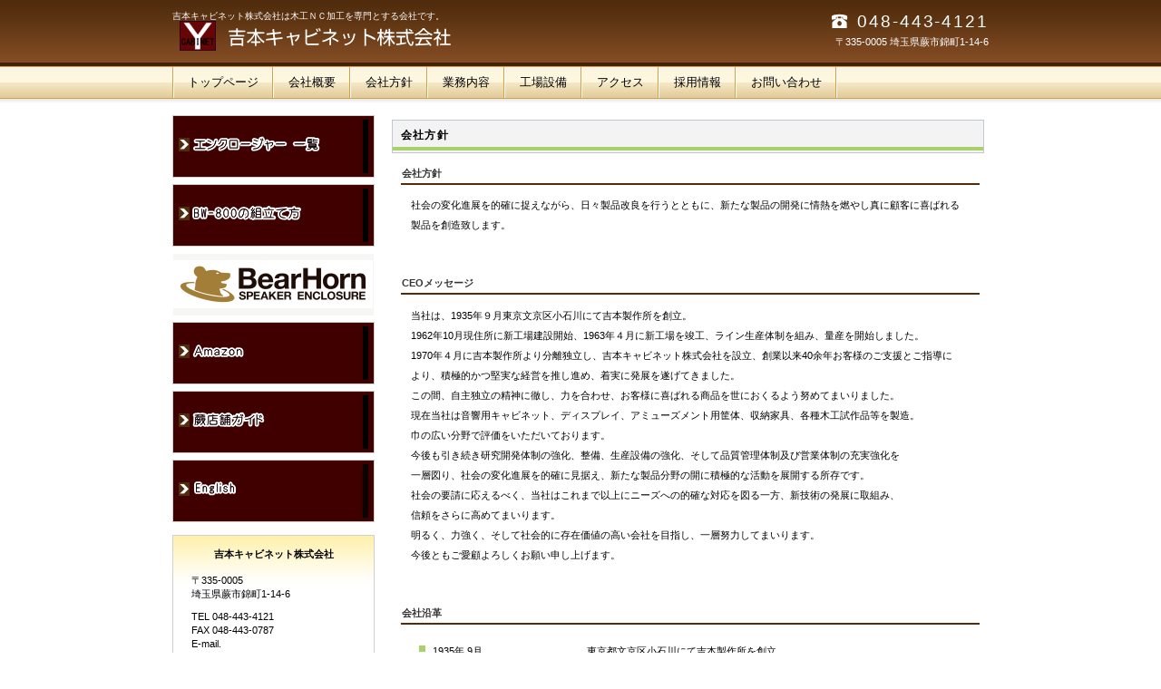

--- FILE ---
content_type: text/html
request_url: http://yoshimoto-cabinet.co.jp/concept.html
body_size: 3639
content:
<!DOCTYPE HTML PUBLIC "-//W3C//DTD HTML 4.01 Transitional//EN" "http://www.w3.org/TR/html4/loose.dtd">
<html lang="ja">
<head>
<meta http-equiv="Content-Type" content="text/html; charset=Shift_JIS">
<meta http-equiv="Content-Style-Type" content="text/css">
<meta http-equiv="Content-Script-Type" content="text/javascript">
<meta name="GENERATOR" content="JustSystems Homepage Builder Version 17.0.11.0 for Windows">
<title>NC加工・吉本キャビネット株式会社【エンクロージャー,音響用キャビネット,ディスプレイ,アミューズメント用筐体等】会社方針</title>
<link rel="stylesheet" href="hpbparts.css" type="text/css" id="hpbparts">
<link rel="stylesheet" href="container_1Vc_2c_top.css" type="text/css" id="hpbcontainer">
<link rel="stylesheet" href="main_1Vc_2c.css" type="text/css" id="hpbmain">
<link rel="stylesheet" href="user.css" type="text/css" id="hpbuser">
<script>
  (function(i,s,o,g,r,a,m){i['GoogleAnalyticsObject']=r;i[r]=i[r]||function(){
  (i[r].q=i[r].q||[]).push(arguments)},i[r].l=1*new Date();a=s.createElement(o),
  m=s.getElementsByTagName(o)[0];a.async=1;a.src=g;m.parentNode.insertBefore(a,m)
  })(window,document,'script','//www.google-analytics.com/analytics.js','ga');

  ga('create', 'UA-71591530-1', 'auto');
  ga('send', 'pageview');

</script>
</head>
<body id="hpb-template-01-22c-01" class="hpb-layoutset-02"><script>
  (function(i,s,o,g,r,a,m){i['GoogleAnalyticsObject']=r;i[r]=i[r]||function(){
  (i[r].q=i[r].q||[]).push(arguments)},i[r].l=1*new Date();a=s.createElement(o),
  m=s.getElementsByTagName(o)[0];a.async=1;a.src=g;m.parentNode.insertBefore(a,m)
  })(window,document,'script','//www.google-analytics.com/analytics.js','ga');

  ga('create', 'UA-71591530-1', 'auto');
  ga('send', 'pageview');

</script>
<div id="hpb-skip"><a href="#hpb-title">本文へスキップ</a></div>
<!-- container -->
<div id="hpb-container">
  <!-- header -->
  <div id="hpb-header">
    <div id="hpb-headerMain">
      <h1>吉本キャビネット株式会社は木工ＮＣ加工を専門とする会社です。</h1>
    </div>
    <div id="hpb-headerLogo"><a href="index.html" style="background-image : url(logo_1Vc211111.png);">吉本キャビネット株式会社</a></div>
    <div id="hpb-headerExtra1">
      <p class="tel"><span>TEL. </span>048-443-4121</p>
      <p class="address">〒335-0005 埼玉県蕨市錦町1-14-6</p>
    </div>
  </div>
  <!-- header end --><!-- inner -->
  <div id="hpb-inner">
    <!-- wrapper -->
    <div id="hpb-wrapper">
      <!-- page title -->
      <div id="hpb-title">
        <h2><span class="ja">会社方針</span><span class="en">CONCEPT</span></h2>
      </div>
      <!-- page title end --><!-- main -->
      <div id="hpb-main">
        <!-- concept -->
        <div id="concept">
          <h3>会社方針</h3>
          <p style="line-height : 2;">社会の変化進展を的確に捉えながら、日々製品改良を行うとともに、新たな製品の開発に情熱を燃やし真に顧客に喜ばれる製品を創造致します。 </p>
          <hr>
          <h3>CEOメッセージ</h3>
          <p style="line-height : 2;color : #000000;">当社は、1935年９月東京文京区小石川にて吉本製作所を創立。<br />
          1962年10月現住所に新工場建設開始、1963年４月に新工場を竣工、ライン生産体制を組み、量産を開始しました。<br />
          1970年４月に吉本製作所より分離独立し、吉本キャビネット株式会社を設立、創業以来40余年お客様のご支援とご指導により、積極的かつ堅実な経営を推し進め、着実に発展を遂げてきました。<br />
          この間、自主独立の精神に徹し、力を合わせ、お客様に喜ばれる商品を世におくるよう努めてまいりました。<br />
          現在当社は音響用キャビネット、ディスプレイ、アミューズメント用筐体、収納家具、各種木工試作品等を製造。<br>
          巾の広い分野で評価をいただいております。<br />
          今後も引き続き研究開発体制の強化、整備、生産設備の強化、そして品質管理体制及び営業体制の充実強化を<br>
          一層図り、社会の変化進展を的確に見据え、新たな製品分野の開に積極的な活動を展開する所存です。<br />
          社会の要請に応えるべく、当社はこれまで以上にニーズへの的確な対応を図る一方、新技術の発展に取組み、<br>
          信頼をさらに高めてまいります。<br />
          明るく、力強く、そして社会的に存在価値の高い会社を目指し、一層努力してまいります。<br />
          今後ともご愛顧よろしくお願い申し上げます。</p>
          <hr>
          <h3>会社沿革</h3>
          <dl>
            <dt>1935年 9月<dd>東京都文京区小石川にて吉本製作所を創立。<dt>1952年 2月 <dd>有限会社吉本製作所として法人設立<dt>1962年10月 <dd> 現所在地に新工場設立開始。出資金400万円に増資<dt>1963年 4月<dd> 新工場が竣工し、ライン生産体制を組み量産を開始<dt>1970年 4月
            <dd> 吉本製作所より分離独立し吉本キャビネット株式会社(資本金500万円) 
            <dd>設立操業開始
            <dt>1970年 6月
            <dd>群馬県大間々に日本キャビネット（資本金500万円）設立
            <dt>1976年 3月
            <dd> 資本金1,700万円に増資
            <dt>1978年 
            <dd>日本キャビネット円高により閉鎖
            <dt>1980年 5月
            <dd> 製造部を２部門とし、組織改編強化
            <dt>1984年 4月
            <dd>資本金3,100万円に増資
            <dt>1994年 9月
            <dd>労働大臣賞受賞
            <dt>2013年 2月
            <dd>経営革新計画認定
          </dl>
          <div id="pagetop"><a href="#hpb-container">このページの先頭へ</a></div>
        </div>
        <!-- concept end -->
      </div>
      <!-- main end -->
    </div>
    <!-- wrapper end --><!-- navi -->
    <div id="hpb-nav">
      <h3 class="hpb-c-index">ナビゲーション</h3>
      <ul>
        <li id="nav-toppage"><a href="index.html"><span class="ja">トップページ</span><span class="en">TOP&nbsp;PAGE</span></a> 
        <li id="nav-company"><span class="ja"><a href="company.html">会社概要</a></span><span class="en">社概要OMPANY</span> 
        <li id="nav-concept"><a href="concept.html"><span class="ja">会社方針</span><span class="en">CONCEPT</span></a> 
        <li id="　y-cabi1"><span class="ja"><a href="product.html">業務内容</a></span><span class="en">OMPANY</span> 
        <li id="nav-recruit"><a href="plant.html"><span class="ja">工場設備</span><span class="en">RECRUIT</span></a> 
        <li id="nav-service"><a href="access.html"><span class="ja">アクセス</span><span class="en">SERVICE&amp;PRODUCTS</span></a> 
        <li id="y-cabi3"><a href="recruit.html"><span class="ja">採用情報</span><span class="en">RECRUIT</span></a> 
        <li id="nav-contact"><a href="contact.html"><span class="ja">お問い合わせ</span><span class="en">CONTACT&nbsp;US</span></a> 
      </ul>
    </div>
    <!-- navi end --><!-- aside -->
    <div id="hpb-aside">
      <h3 class="hpb-c-index">バナースペース</h3>
      <div id="banner">
        <ul>
          <li><a href="service.html" style="background-image : url(top_banner_1Vc_0211211111.png);">エンクロージャー一覧</a> 
          <li><a href="bw-800-make.html" id="banner-recruit" style="background-image : url(top_banner_1Vc_02112111.png);">BW-800の組立て方</a> 
          <li><a href="http://bearhorn.jp/" style="background-image : url(top_banner_1Vc_0211211121111111.png);" target="_blank">BeatHorn</a> 
          <li><a href="http://www.amazon.co.jp/s/ref=bl_sr_electronics?ie=UTF8&field-brandtextbin=YOSHIMOTO+CABINET&node=3210981" style="background-image : url(top_banner_1Vc_021121112.png);" target="_blank">Amazon</a> 
          <li><a href="http://warabiguide.com/shop/?id=421" style="background-image : url(top_banner_1Vc_021121113.png);" target="_blank">蕨店舗ガイド</a> 
          <li><a href="company-description.html" style="background-image : url(image/image11.gif);">English</a> 
          <li>
        </ul>
      </div>
      <div id="companyinfo">
        <h3>吉本キャビネット株式会社</h3>
        <p>〒335-0005<br>
        埼玉県蕨市錦町1-14-6</p>
        <p>TEL 048-443-4121<br>
        FAX 048-443-0787<br>
        E-mail. <br>
        <font size="2"><a href="mailto:info@yoshimoto-cabinet.co.jp"><font size="2">info@yoshimoto-cabinet.co.jp</font></a></font><br>
        <br>
        <img src="image1211.gif" width="180" height="18" border="0"></p>
      </div>
    </div>
    <!-- aside end -->
  </div>
  <!-- inner end --><!-- footer -->
  <div id="hpb-footer">
    <div id="hpb-footerMain">
      <p>copyright&copy;2014&nbsp;YOSHIMOTO CABINET&nbsp;all&nbsp;rights&nbsp;reserved.</p>
    </div>
    <div id="hpb-footerExtra1">
      <h3 class="hpb-c-index">サブナビゲーション</h3>
      <ul>
        <li><a href="privacy.html">プライバシーポリシー</a> 
        <li><a href="law.html">特定商取引法に関する記述</a> 
      </ul>
    </div>
  </div>
  <!-- footer end -->
</div>
</body>
</html>

--- FILE ---
content_type: text/css
request_url: http://yoshimoto-cabinet.co.jp/container_1Vc_2c_top.css
body_size: 1790
content:
@charset "Shift_JIS";

/* 要素リセット */
body{
    margin: 0;
    padding: 0;
    text-align: center;
    font-size: 75%;
    font-family: 'メイリオ' ,Meiryo, 'ヒラギノ角ゴ Pro W3' , 'Hiragino Kaku Gothic Pro' , 'ＭＳ Ｐゴシック' , 'Osaka' ,sans-serif;
    color: #000000; /* 標準文字色 */
    min-width: 900px;
	background-image : url(fbg_1Vc_01.png);
    background-position: top left;
    background-repeat: repeat-x;
}
/* Safari用ハック 文字サイズ調整 */
/*\*/
html:\66irst-child body{
    font-size: 70%;
}
/* end */

img{
    border-top: 0;
    border-right: 0;
    border-bottom: 0;
    border-left: 0;
}

/*--------------------------------------------------------
  レイアウト設定
--------------------------------------------------------*/
#hpb-container{
    background-image : url(footerBg_1Vc.png);
    background-position: bottom left;
    background-repeat: repeat-x;
}

#hpb-header{
    width: 900px;
    margin-left: auto;
    margin-right: auto;
    height: 69px;
}

#hpb-inner{
    width: 900px;
    margin-left: auto;
    margin-right: auto;
    position: relative;
    clear: both;
}

.hpb-layoutset-01 #hpb-wrapper{
    padding-top: 56px;
}

.hpb-layoutset-02 #hpb-wrapper{
    padding-top: 56px;
	width: 658px;
    float: right;
}

.hpb-layoutset-01 #hpb-title{
    height: 246px;
    margin: 0px;
    padding: 0;
}

#hpb-main{
    width: 658px;
    float: right;
    text-align: left;
	padding-left: 10px;
	padding-bottom: 20px;
}

.hpb-layoutset-01 #hpb-main{
    padding-top: 12px;
}

.hpb-layoutset-02 #hpb-main{
	width: 648px;
    padding-left: 20px;
}

#hpb-aside{
    width: 223px;
    float: left;
    padding-bottom: 20px;
}

.hpb-layoutset-01 #hpb-aside{
    padding-top: 10px;
}

.hpb-layoutset-02 #hpb-aside{
    padding-top: 56px;
}

#hpb-footer{
    width: 900px;
    margin-left: auto;
    margin-right: auto;
    clear: both;
    padding-top: 5px;
	color: #ffffff;
}

#hpb-footer:after{
    content: ".";
    display: block;
    height: 0;
    clear: both;
    visibility: hidden;
}

#hpb-nav{
    width: 900px;
    height: 36px;
    overflow: hidden;
	position: absolute;
	top: 2px;
	left: 0px;
}

/*--------------------------------------------------------
  デザイン設定
--------------------------------------------------------*/
/* ヘッダー領域 */

#hpb-headerLogo{
    width: 400px;
    float: left;
}

#hpb-headerMain h1{
    margin-top: 0;
    margin-right: 0;
    margin-bottom: 0;
    margin-left: 0;
    padding-top: 12px;
    padding-right: 0;
    padding-bottom: 0;
    padding-left: 0;
    text-align: left;
    font-weight: normal;
    line-height: 10px;
    font-size: 10px;
    color: #ffffff; /* ヘッダー説明文文字色 */
}

#hpb-headerLogo a{
    display: block;
    margin-top: 0;
    margin-right: 0;
    margin-bottom: 0;
    margin-left: 0;
    padding-top: 0;
    padding-right: 0;
    padding-bottom: 0;
    padding-left: 0;
    text-indent: -9999px;
    overflow: hidden;
    height: 34px;
    background-image : url(logo_1Vc.png);
    background-position: top left;
    background-repeat: no-repeat;
}

#hpb-headerExtra1{
    width: 500px;
    margin-top: -12px;
    margin-right: 0;
    margin-bottom: 0;
    margin-left: 0;
    padding-top: 0;
    padding-right: 0;
    padding-bottom: 0;
    padding-left: 0;
    float: right;
	text-align: right;
}
#hpb-headerExtra1 p.tel{
    /* 電話番号の文字設定 */
	display: inline;
    margin-top: 0;
    margin-right: 0;
    margin-bottom: 0;
    margin-left: 0;
    padding-top: 4px;
    padding-right: 0;
    padding-bottom: 4px;
    padding-left: 30px;
    font-size: 1.7em;
    color: #fff;
    line-height: 1.4;
    text-align: right;
	letter-spacing: 0.1em;
	background-image : url(pointTel_1Vc.png);
    background-position: center left;
    background-repeat: no-repeat;
}

#hpb-headerExtra1 p.tel span{
    /* 電話番号の「TEL」文字設定 */
	display: none;
}

#hpb-headerExtra1 p.address{
    /* 住所文字設定 */
    margin-top: 0;
    margin-right: 0;
    margin-bottom: 0;
    margin-left: 0;
    padding-top: 3px;
    padding-right: 0;
    padding-bottom: 0;
    padding-left: 0;
	color: #fff;
    line-height: 1.2;
    text-align: right;
}

/* コンテンツ配置領域 */

/* ナビゲーション */
#hpb-nav ul{
    margin-top: 0;
    margin-right: 0;
    margin-bottom: 0;
    margin-left: 0;
    padding-top: 0;
    padding-right: 0;
    padding-left: 2px;
    padding-bottom: 0;
    list-style-type: none;
    text-align: left;
	background-image : url(mainmenuItem_1Vc_01.png);
    background-position: center left;
    background-repeat: no-repeat;
}

#hpb-nav ul:after{
    content: ".";
    display: block;
    height: 0;
    clear: both;
    visibility: hidden;
}

#hpb-nav li{
    float: left;
    font-size: 13px;
    line-height: 36px;
    height: 36px;
    overflow: hidden;
	background-image : url(mainmenuItem_1Vc_01.png);
    background-position: center right;
    background-repeat: no-repeat;
	padding-right: 3px;
}


#hpb-nav li a{
    display: block;
    height: 36px;
    overflow: hidden;
    padding-left: 15px;
    padding-right: 15px;
	text-align: center;
}


#hpb-nav li span.en{
    display: none;
}


#hpb-nav a:hover{
    background-image : url(mainmenu_1Vc_01_on.png);
    background-position: left top;
    background-repeat: no-repeat;
}
#hpb-nav a:active{
    background-image : url(mainmenu_1Vc_01_on.png);
    background-position: left top;
    background-repeat: no-repeat;
}

/* サイドブロック内パーツ */
#banner ul{
    margin-top: 0;
    margin-right: 0;
    margin-bottom: 0;
    margin-left: 0;
    padding-top: 0;
    padding-right: 0;
    padding-bottom: 0;
    padding-left: 0;
    list-style-type: none;
}

#banner li{
    padding-bottom: 7px;
}

#banner li a{
    display: block;
    width: 223px;
    height: 69px;
    margin-left: auto;
    margin-right: auto;
    text-indent: -9999px;
    overflow: hidden;
}

#banner a#banner-service{
    /* 製品一覧バナー */
    background-image : url(top_banner_1Vc_011.png);
    background-position: top left;
    background-repeat: no-repeat;
}

#banner a#banner-recruit{
    /* 採用情報バナー */
    background-image : url(top_banner_1Vc_02.png);
    background-position: top left;
    background-repeat: no-repeat;
}

#banner a#banner-access{
    /* アクセスバナー */
    background-image : url(top_banner_1Vc_03.png);
    background-position: top left;
    background-repeat: no-repeat;
}

/* トップページ デザイン定義 */
.hpb-layoutset-01 #hpb-title h2{
    margin: 0;
    overflow: hidden;
    text-indent: -9999px;
    height: 282px;
    background-image : url(top_mainimg_1Vc_011.png);
    background-position: top center;
    background-repeat: no-repeat;
}


--- FILE ---
content_type: text/css
request_url: http://yoshimoto-cabinet.co.jp/main_1Vc_2c.css
body_size: 2377
content:
@charset "Shift_JIS";

/*--------------------------------------------------------
  共通レイアウトパーツ設定
--------------------------------------------------------*/
/* ヘッダー内パーツ */

#hpb-headerMain{
    margin-top: 0;
    margin-right: auto;
    margin-bottom: 0;
    margin-left: auto;
}

/* フッター内パーツ */

#hpb-footerMain{
	width: 450px;
	float: left;
}

#hpb-footerMain p{
    /* コピーライト文字設定 */
    font-size: 10px;
	color: #c9c9c9;
	line-height: 1;
	padding-bottom: 8px;
	margin-bottom: 4px;
}

#hpb-footerExtra1{
	width: 450px;
	float: left;
}

#hpb-footerExtra1 ul{
    margin-top: 0;
    margin-right: auto;
    margin-bottom: 0;
    margin-left: auto;
    padding-top: 0;
    padding-right: 0;
    padding-bottom: 0;
    padding-left: 0;
    list-style-type: none;
    text-align: right;
}

#hpb-footerExtra1 li{
    /* フッターナビ設定 */
    display: inline;
    background-image : url(fpoint_1Vc.png);
    background-position: left center;
    background-repeat: no-repeat;
    padding-left: 14px;
	margin-left: 10px;
    font-weight: normal;
}

#hpb-footerExtra1 a:link{
    color: #fff;
    text-decoration: underline;
}
#hpb-footerExtra1 a:visited{
    color: #fff;
    text-decoration: underline;
}
#hpb-footerExtra1 a:hover{
    color: #fff09e;
    text-decoration: underline;
}
#hpb-footerExtra1 a:active{
    color: #fff09e;
    text-decoration: underline;
}

/*--------------------------------------------------------
  ナビゲーションデザイン設定
--------------------------------------------------------*/

#hpb-nav li a{
    /* ナビゲーション文字設定 */
    font-weight: normal;
}

#hpb-nav li a:link{
    color: #000;
    text-decoration: none;
}
/* ナビゲーション文字色設定 */
#hpb-nav li a:visited{
    color: #000;
    text-decoration: none;
}
#hpb-nav li a:hover{
    color: #000;
    text-decoration: none;
}
#hpb-nav li a:active{
    color: #000;
    text-decoration: none;
}

#hpb-nav li span.en{
    display: none;
}
/*--------------------------------------------------------
  基本パーツデザイン設定
--------------------------------------------------------*/

/* リンク文字色 */
a:link{
    color: #006699;
    text-decoration: underline;
}
a:visited{
    color: #006699;
    text-decoration: underline;
}
a:hover{
    color: #f3bd00;
    text-decoration: none;
}
a:active{
    color: #64BEE6;
    text-decoration: none;
}

#hpb-skip{
    /* ヘッダースキップの非表示 */
    height: 1px;
    margin: 0;
    padding: 0;
    overflow: hidden;
    text-indent: -9999px;
}

p{
    margin-top: 0.5em;
    margin-bottom: 2em;
    padding-right: 20px;
    padding-left: 0.1em;
    line-height: 1.4;
    text-align: left;
}

p.large{
    font-weight: bold;
}
p.indent{
    padding-left: 15px;
}

.left{
    float: left;
}

img.left{
	margin-left: 14px;
}

.right{
    float: right;
}

img.right{
	margin-right: 24px;
}

hr{
    width: 100%;
    height: 1px;
    margin-top: 10px;
    margin-right: 24px;
    margin-bottom: 20px;
    margin-left: auto;
    padding-top: 0;
    padding-right: 0;
    padding-bottom: 0;
    padding-left: 0;
    clear: both;
    border-top-width: 1px;
    border-top-style: none;
    border-right-width: 1px;
    border-right-style: none;
    border-left-width: 1px;
    border-left-style: none;
    color: #ffffff;
    border-bottom-width: 1px;
    border-bottom-style: none;
}

.hpb-layoutset-02 h2{
    margin-top: 0.5em;
    margin-bottom: 0.5em;
    height: 37px;
    overflow: hidden;
    background-image : url(indexBg_1Vc_011.png);
    background-position: top left;
    background-repeat: no-repeat;
    line-height: 34px;
    padding-left: 10px;
    text-align: left;
    font-size: 1.1em;
	letter-spacing: 0.1em;
}

h2 span.en{
    display: none;
}

.hpb-layoutset-02 #hpb-wrapper h3{
	clear: both;
    margin-top: 0.5em;
    margin-bottom: 1em;
	margin-left: 0;
	margin-right: 10px;
    text-align: left;
    padding-top: 3px;
    padding-left: 1px;
	padding-bottom: 3px;
    border-bottom-width: 2px;
    border-bottom-style: solid;
    border-bottom-color: #512d0d;
    font-size: 1em;
    color: #333;
	font-weight: bold;
}

h3.hpb-c-index{
    height: 1px;
    margin: 0;
    padding: 0;
    overflow: hidden;
    text-indent: -9999px;
    background: none;
}

h4{
    margin-top: 0;
    margin-right: 14px;
    margin-bottom: 1em;
    margin-left: 0;
    padding-top: 5px;
    padding-right: 10px;
    padding-bottom: 5px;
    padding-left: 10px;
    text-align: left;
    font-size: 1.1em;
    line-height: 1.2;
    color: #512d0d;
	font-weight: bold;
}

h5{
    display: inline;
    margin-top: 0;
    margin-bottom: 0;
	margin-left: 14px;
    padding-top: 0;
    padding-right: 10px;
    padding-bottom: 2px;
    padding-left: 10px;
    text-align: left;
    background-image : url(point_1Vc.png);
    background-position: left top;
    background-repeat: no-repeat;
    font-size: 1.1em;
    line-height: 1.2;
    color: #333333;
}

table{
    margin-top: 5px;
    margin-right: auto;
    margin-bottom: 5px;
    margin-left: 10px;
    border-collapse: collapse;
    border-top-width: 1px;
    border-top-style: solid;
    border-top-color: #ccc;
    border-left-width: 1px;
    border-left-style: dotted;
    border-left-color: #ccc;
}

table th{
    padding-top: 8px;
    padding-right: 15px;
    padding-bottom: 8px;
    padding-left: 8px;
    text-align: left;
    background-color: #fffdf5;
    border-right-width: 1px;
    border-right-style: dotted;
    border-right-color: #ccc;
    border-bottom-width: 1px;
    border-bottom-style: solid;
    border-bottom-color: #ccc;
}

table td{
    padding-top: 8px;
    padding-right: 15px;
    padding-bottom: 8px;
    padding-left: 8px;
    text-align: left;
    border-right-width: 1px;
    border-right-style: dotted;
    border-right-color: #ccc;
    border-bottom-width: 1px;
    border-bottom-style: solid;
    border-bottom-color: #ccc;
}

/* フォームパーツ設定 */
input.button{
    margin-top: 10px;
    margin-bottom: 15px;
	margin-left: 10px;
}

textarea{
    width: 400px;
    height: 200px;
}

input.l{
    width: 400px;
}
input.m{
    width: 250px;
}
input.s{
    width: 150px;
}

/* メインコンテンツ内基本パーツ */

#hpb-main p{
	margin-left: 10px;
	margin-right: 10px;
}

#hpb-main ul{
    margin-top: 0;
    margin-right: 10px;
    margin-bottom: 0;
    margin-left: 10px;
    padding-top: 0;
    padding-right: 0;
    padding-bottom: 0;
    padding-left: 0;
    list-style-type: none;
}

#hpb-main ul li{
    text-align: left;
    line-height: 1.4;
    padding-top: 10px;
    padding-right: 15px;
    padding-bottom: 10px;
    padding-left: 20px;
    background-image : url(point_1Vc.png);
    background-position: 10px 8px;
    background-repeat: no-repeat;
    border-bottom-width: 1px;
    border-bottom-style: solid;
    border-bottom-color: #ececec;
    color: #000000;
}

#hpb-main dl{
    margin-top: 0;
    margin-right: 25px;
    margin-bottom: 20px;
    margin-left: 10px;
    padding-top: 0;
    padding-right: 0;
    padding-bottom: 0;
    padding-left: 0;
    zoom: 100%;
}

#hpb-main dt{
    float: left;
    margin-top: 0;
    margin-right: 0;
    margin-bottom: 0;
    margin-left: 0;
    text-align: left;
    line-height: 16px;
    min-height: 16px;
    font-weight: normal;
    width: 170px !important;
    padding-top: 10px;
    padding-right: 0;
    padding-bottom: 10px;
    padding-left: 25px;
    background-image : url(point_1Vc.png);
    background-position: 10px 8px;
    background-repeat: no-repeat;
}

#hpb-main dd{
    margin-top: 0;
    margin-right: 0;
    margin-bottom: 0;
    margin-left: 0;
    padding-top: 10px;
    padding-right: 15px;
    padding-bottom: 10px;
    text-align: left;
    line-height: 16px;
    min-height: 16px;
    padding-left: 195px;
    border-bottom-width: 1px;
    border-bottom-style: solid;
    border-bottom-color: #ececec;
}

*:first-child + html #hpb-main dd{
    /* for IE7 */
    padding-left: 10px;
    min-height: 20px;
}

* html #hpb-main dd{
    /* for IE6 */
    height: 20px;
    padding-left: 0px;
}

#hpb-main dl:after{
    content: ".";
    clear: both;
    height: 0;
    display: block;
    visibility: hidden;
}

#hpb-main img.left{
    margin-top: 5px;
    margin-right: 20px;
    margin-bottom: 10px;
    float: left;
}

#hpb-main img.right{
    margin-top: 5px;
    margin-bottom: 10px;
    margin-left: 20px;
    float: right;
}

#pagetop{
    text-align: right;
}

#pagetop a{
    /* ページの先頭へのリンク設定 */
	display: block;
	margin-left: auto;
	margin-right: 10px;
    background-image : url(returnTop_1Vc.png);
    background-position:  3px 4px;
    background-repeat: no-repeat;
	background-color: #512d0d;
	text-align: left;
	height: 24px;
	line-height: 24px;
	color: #fff;
	font-size: 0.8em;
	text-decoration: none;
	padding-left: 20px;
	width: 100px;
}

/* トップページ デザイン定義 */

#toppage h3{
    margin-top: 0.5em;
    margin-bottom: 0.5em;
    height: 37px;
    overflow: hidden;
    background-image : url(indexBg_1Vc_011.png);
    background-position: top left;
    background-repeat: no-repeat;
    line-height: 34px;
    padding-left: 10px;
    text-align: left;
    font-size: 1.1em;
	letter-spacing: 0.1em;
}

#toppage h3 span.ja{
    display: none;
}

#toppage-topics {

}

#toppage-news {

}

#hpb-inner #companyinfo{
    padding-top: 10px;
    padding-bottom: 10px;
	padding-left: 10px;
	padding-right: 10px;
   	background-image : url(infoBg_1Vc.png);
    background-position: top left;
    background-repeat: repeat-x;
	border-width: 1px;
	border-style: solid;
	border-color: #d0d0d0;
}

#hpb-inner #companyinfo h3{
	margin-top: 0;
	padding-top: 3px;
	padding-bottom: 3px;
	font-weight: bold;
	text-align: center;
	font-size: 1em;
}

#hpb-inner #companyinfo p{
    margin-bottom: 10px;
    padding-left: 10px;
    padding-right: 5px;
}

